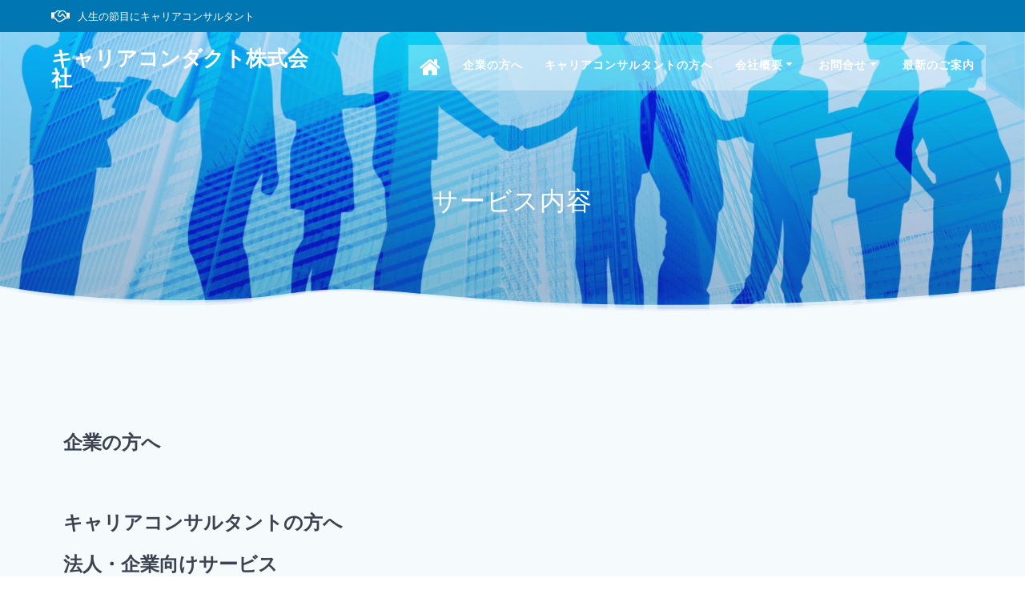

--- FILE ---
content_type: text/html; charset=UTF-8
request_url: https://career-conduct.jp/service
body_size: 17441
content:
<!DOCTYPE html>
<html lang="ja">
<head>
    <meta charset="UTF-8">
    <meta name="viewport" content="width=device-width, initial-scale=1">
    <link rel="profile" href="http://gmpg.org/xfn/11">

	    <script>
        (function (exports, d) {
            var _isReady = false,
                _event,
                _fns = [];

            function onReady(event) {
                d.removeEventListener("DOMContentLoaded", onReady);
                _isReady = true;
                _event = event;
                _fns.forEach(function (_fn) {
                    var fn = _fn[0],
                        context = _fn[1];
                    fn.call(context || exports, window.jQuery);
                });
            }

            function onReadyIe(event) {
                if (d.readyState === "complete") {
                    d.detachEvent("onreadystatechange", onReadyIe);
                    _isReady = true;
                    _event = event;
                    _fns.forEach(function (_fn) {
                        var fn = _fn[0],
                            context = _fn[1];
                        fn.call(context || exports, event);
                    });
                }
            }

            d.addEventListener && d.addEventListener("DOMContentLoaded", onReady) ||
            d.attachEvent && d.attachEvent("onreadystatechange", onReadyIe);

            function domReady(fn, context) {
                if (_isReady) {
                    fn.call(context, _event);
                }

                _fns.push([fn, context]);
            }

            exports.mesmerizeDomReady = domReady;
        })(window, document);
    </script>
    <title>サービス内容 &#8211; キャリアコンダクト株式会社</title>
<meta name='robots' content='max-image-preview:large' />

<!-- Google Tag Manager for WordPress by gtm4wp.com -->
<script data-cfasync="false" data-pagespeed-no-defer>//<![CDATA[
	var gtm4wp_datalayer_name = "dataLayer";
	var dataLayer = dataLayer || [];
//]]>
</script>
<!-- End Google Tag Manager for WordPress by gtm4wp.com --><link rel='dns-prefetch' href='//fonts.googleapis.com' />
<link rel="alternate" type="application/rss+xml" title="キャリアコンダクト株式会社 &raquo; フィード" href="https://career-conduct.jp/feed" />
<link rel="alternate" type="application/rss+xml" title="キャリアコンダクト株式会社 &raquo; コメントフィード" href="https://career-conduct.jp/comments/feed" />
<link rel="alternate" title="oEmbed (JSON)" type="application/json+oembed" href="https://career-conduct.jp/wp-json/oembed/1.0/embed?url=https%3A%2F%2Fcareer-conduct.jp%2Fservice" />
<link rel="alternate" title="oEmbed (XML)" type="text/xml+oembed" href="https://career-conduct.jp/wp-json/oembed/1.0/embed?url=https%3A%2F%2Fcareer-conduct.jp%2Fservice&#038;format=xml" />
<style id='wp-img-auto-sizes-contain-inline-css' type='text/css'>
img:is([sizes=auto i],[sizes^="auto," i]){contain-intrinsic-size:3000px 1500px}
/*# sourceURL=wp-img-auto-sizes-contain-inline-css */
</style>
<style id='wp-emoji-styles-inline-css' type='text/css'>

	img.wp-smiley, img.emoji {
		display: inline !important;
		border: none !important;
		box-shadow: none !important;
		height: 1em !important;
		width: 1em !important;
		margin: 0 0.07em !important;
		vertical-align: -0.1em !important;
		background: none !important;
		padding: 0 !important;
	}
/*# sourceURL=wp-emoji-styles-inline-css */
</style>
<style id='wp-block-library-inline-css' type='text/css'>
:root{--wp-block-synced-color:#7a00df;--wp-block-synced-color--rgb:122,0,223;--wp-bound-block-color:var(--wp-block-synced-color);--wp-editor-canvas-background:#ddd;--wp-admin-theme-color:#007cba;--wp-admin-theme-color--rgb:0,124,186;--wp-admin-theme-color-darker-10:#006ba1;--wp-admin-theme-color-darker-10--rgb:0,107,160.5;--wp-admin-theme-color-darker-20:#005a87;--wp-admin-theme-color-darker-20--rgb:0,90,135;--wp-admin-border-width-focus:2px}@media (min-resolution:192dpi){:root{--wp-admin-border-width-focus:1.5px}}.wp-element-button{cursor:pointer}:root .has-very-light-gray-background-color{background-color:#eee}:root .has-very-dark-gray-background-color{background-color:#313131}:root .has-very-light-gray-color{color:#eee}:root .has-very-dark-gray-color{color:#313131}:root .has-vivid-green-cyan-to-vivid-cyan-blue-gradient-background{background:linear-gradient(135deg,#00d084,#0693e3)}:root .has-purple-crush-gradient-background{background:linear-gradient(135deg,#34e2e4,#4721fb 50%,#ab1dfe)}:root .has-hazy-dawn-gradient-background{background:linear-gradient(135deg,#faaca8,#dad0ec)}:root .has-subdued-olive-gradient-background{background:linear-gradient(135deg,#fafae1,#67a671)}:root .has-atomic-cream-gradient-background{background:linear-gradient(135deg,#fdd79a,#004a59)}:root .has-nightshade-gradient-background{background:linear-gradient(135deg,#330968,#31cdcf)}:root .has-midnight-gradient-background{background:linear-gradient(135deg,#020381,#2874fc)}:root{--wp--preset--font-size--normal:16px;--wp--preset--font-size--huge:42px}.has-regular-font-size{font-size:1em}.has-larger-font-size{font-size:2.625em}.has-normal-font-size{font-size:var(--wp--preset--font-size--normal)}.has-huge-font-size{font-size:var(--wp--preset--font-size--huge)}.has-text-align-center{text-align:center}.has-text-align-left{text-align:left}.has-text-align-right{text-align:right}.has-fit-text{white-space:nowrap!important}#end-resizable-editor-section{display:none}.aligncenter{clear:both}.items-justified-left{justify-content:flex-start}.items-justified-center{justify-content:center}.items-justified-right{justify-content:flex-end}.items-justified-space-between{justify-content:space-between}.screen-reader-text{border:0;clip-path:inset(50%);height:1px;margin:-1px;overflow:hidden;padding:0;position:absolute;width:1px;word-wrap:normal!important}.screen-reader-text:focus{background-color:#ddd;clip-path:none;color:#444;display:block;font-size:1em;height:auto;left:5px;line-height:normal;padding:15px 23px 14px;text-decoration:none;top:5px;width:auto;z-index:100000}html :where(.has-border-color){border-style:solid}html :where([style*=border-top-color]){border-top-style:solid}html :where([style*=border-right-color]){border-right-style:solid}html :where([style*=border-bottom-color]){border-bottom-style:solid}html :where([style*=border-left-color]){border-left-style:solid}html :where([style*=border-width]){border-style:solid}html :where([style*=border-top-width]){border-top-style:solid}html :where([style*=border-right-width]){border-right-style:solid}html :where([style*=border-bottom-width]){border-bottom-style:solid}html :where([style*=border-left-width]){border-left-style:solid}html :where(img[class*=wp-image-]){height:auto;max-width:100%}:where(figure){margin:0 0 1em}html :where(.is-position-sticky){--wp-admin--admin-bar--position-offset:var(--wp-admin--admin-bar--height,0px)}@media screen and (max-width:600px){html :where(.is-position-sticky){--wp-admin--admin-bar--position-offset:0px}}

/*# sourceURL=wp-block-library-inline-css */
</style><style id='global-styles-inline-css' type='text/css'>
:root{--wp--preset--aspect-ratio--square: 1;--wp--preset--aspect-ratio--4-3: 4/3;--wp--preset--aspect-ratio--3-4: 3/4;--wp--preset--aspect-ratio--3-2: 3/2;--wp--preset--aspect-ratio--2-3: 2/3;--wp--preset--aspect-ratio--16-9: 16/9;--wp--preset--aspect-ratio--9-16: 9/16;--wp--preset--color--black: #000000;--wp--preset--color--cyan-bluish-gray: #abb8c3;--wp--preset--color--white: #ffffff;--wp--preset--color--pale-pink: #f78da7;--wp--preset--color--vivid-red: #cf2e2e;--wp--preset--color--luminous-vivid-orange: #ff6900;--wp--preset--color--luminous-vivid-amber: #fcb900;--wp--preset--color--light-green-cyan: #7bdcb5;--wp--preset--color--vivid-green-cyan: #00d084;--wp--preset--color--pale-cyan-blue: #8ed1fc;--wp--preset--color--vivid-cyan-blue: #0693e3;--wp--preset--color--vivid-purple: #9b51e0;--wp--preset--gradient--vivid-cyan-blue-to-vivid-purple: linear-gradient(135deg,rgb(6,147,227) 0%,rgb(155,81,224) 100%);--wp--preset--gradient--light-green-cyan-to-vivid-green-cyan: linear-gradient(135deg,rgb(122,220,180) 0%,rgb(0,208,130) 100%);--wp--preset--gradient--luminous-vivid-amber-to-luminous-vivid-orange: linear-gradient(135deg,rgb(252,185,0) 0%,rgb(255,105,0) 100%);--wp--preset--gradient--luminous-vivid-orange-to-vivid-red: linear-gradient(135deg,rgb(255,105,0) 0%,rgb(207,46,46) 100%);--wp--preset--gradient--very-light-gray-to-cyan-bluish-gray: linear-gradient(135deg,rgb(238,238,238) 0%,rgb(169,184,195) 100%);--wp--preset--gradient--cool-to-warm-spectrum: linear-gradient(135deg,rgb(74,234,220) 0%,rgb(151,120,209) 20%,rgb(207,42,186) 40%,rgb(238,44,130) 60%,rgb(251,105,98) 80%,rgb(254,248,76) 100%);--wp--preset--gradient--blush-light-purple: linear-gradient(135deg,rgb(255,206,236) 0%,rgb(152,150,240) 100%);--wp--preset--gradient--blush-bordeaux: linear-gradient(135deg,rgb(254,205,165) 0%,rgb(254,45,45) 50%,rgb(107,0,62) 100%);--wp--preset--gradient--luminous-dusk: linear-gradient(135deg,rgb(255,203,112) 0%,rgb(199,81,192) 50%,rgb(65,88,208) 100%);--wp--preset--gradient--pale-ocean: linear-gradient(135deg,rgb(255,245,203) 0%,rgb(182,227,212) 50%,rgb(51,167,181) 100%);--wp--preset--gradient--electric-grass: linear-gradient(135deg,rgb(202,248,128) 0%,rgb(113,206,126) 100%);--wp--preset--gradient--midnight: linear-gradient(135deg,rgb(2,3,129) 0%,rgb(40,116,252) 100%);--wp--preset--font-size--small: 13px;--wp--preset--font-size--medium: 20px;--wp--preset--font-size--large: 36px;--wp--preset--font-size--x-large: 42px;--wp--preset--spacing--20: 0.44rem;--wp--preset--spacing--30: 0.67rem;--wp--preset--spacing--40: 1rem;--wp--preset--spacing--50: 1.5rem;--wp--preset--spacing--60: 2.25rem;--wp--preset--spacing--70: 3.38rem;--wp--preset--spacing--80: 5.06rem;--wp--preset--shadow--natural: 6px 6px 9px rgba(0, 0, 0, 0.2);--wp--preset--shadow--deep: 12px 12px 50px rgba(0, 0, 0, 0.4);--wp--preset--shadow--sharp: 6px 6px 0px rgba(0, 0, 0, 0.2);--wp--preset--shadow--outlined: 6px 6px 0px -3px rgb(255, 255, 255), 6px 6px rgb(0, 0, 0);--wp--preset--shadow--crisp: 6px 6px 0px rgb(0, 0, 0);}:where(.is-layout-flex){gap: 0.5em;}:where(.is-layout-grid){gap: 0.5em;}body .is-layout-flex{display: flex;}.is-layout-flex{flex-wrap: wrap;align-items: center;}.is-layout-flex > :is(*, div){margin: 0;}body .is-layout-grid{display: grid;}.is-layout-grid > :is(*, div){margin: 0;}:where(.wp-block-columns.is-layout-flex){gap: 2em;}:where(.wp-block-columns.is-layout-grid){gap: 2em;}:where(.wp-block-post-template.is-layout-flex){gap: 1.25em;}:where(.wp-block-post-template.is-layout-grid){gap: 1.25em;}.has-black-color{color: var(--wp--preset--color--black) !important;}.has-cyan-bluish-gray-color{color: var(--wp--preset--color--cyan-bluish-gray) !important;}.has-white-color{color: var(--wp--preset--color--white) !important;}.has-pale-pink-color{color: var(--wp--preset--color--pale-pink) !important;}.has-vivid-red-color{color: var(--wp--preset--color--vivid-red) !important;}.has-luminous-vivid-orange-color{color: var(--wp--preset--color--luminous-vivid-orange) !important;}.has-luminous-vivid-amber-color{color: var(--wp--preset--color--luminous-vivid-amber) !important;}.has-light-green-cyan-color{color: var(--wp--preset--color--light-green-cyan) !important;}.has-vivid-green-cyan-color{color: var(--wp--preset--color--vivid-green-cyan) !important;}.has-pale-cyan-blue-color{color: var(--wp--preset--color--pale-cyan-blue) !important;}.has-vivid-cyan-blue-color{color: var(--wp--preset--color--vivid-cyan-blue) !important;}.has-vivid-purple-color{color: var(--wp--preset--color--vivid-purple) !important;}.has-black-background-color{background-color: var(--wp--preset--color--black) !important;}.has-cyan-bluish-gray-background-color{background-color: var(--wp--preset--color--cyan-bluish-gray) !important;}.has-white-background-color{background-color: var(--wp--preset--color--white) !important;}.has-pale-pink-background-color{background-color: var(--wp--preset--color--pale-pink) !important;}.has-vivid-red-background-color{background-color: var(--wp--preset--color--vivid-red) !important;}.has-luminous-vivid-orange-background-color{background-color: var(--wp--preset--color--luminous-vivid-orange) !important;}.has-luminous-vivid-amber-background-color{background-color: var(--wp--preset--color--luminous-vivid-amber) !important;}.has-light-green-cyan-background-color{background-color: var(--wp--preset--color--light-green-cyan) !important;}.has-vivid-green-cyan-background-color{background-color: var(--wp--preset--color--vivid-green-cyan) !important;}.has-pale-cyan-blue-background-color{background-color: var(--wp--preset--color--pale-cyan-blue) !important;}.has-vivid-cyan-blue-background-color{background-color: var(--wp--preset--color--vivid-cyan-blue) !important;}.has-vivid-purple-background-color{background-color: var(--wp--preset--color--vivid-purple) !important;}.has-black-border-color{border-color: var(--wp--preset--color--black) !important;}.has-cyan-bluish-gray-border-color{border-color: var(--wp--preset--color--cyan-bluish-gray) !important;}.has-white-border-color{border-color: var(--wp--preset--color--white) !important;}.has-pale-pink-border-color{border-color: var(--wp--preset--color--pale-pink) !important;}.has-vivid-red-border-color{border-color: var(--wp--preset--color--vivid-red) !important;}.has-luminous-vivid-orange-border-color{border-color: var(--wp--preset--color--luminous-vivid-orange) !important;}.has-luminous-vivid-amber-border-color{border-color: var(--wp--preset--color--luminous-vivid-amber) !important;}.has-light-green-cyan-border-color{border-color: var(--wp--preset--color--light-green-cyan) !important;}.has-vivid-green-cyan-border-color{border-color: var(--wp--preset--color--vivid-green-cyan) !important;}.has-pale-cyan-blue-border-color{border-color: var(--wp--preset--color--pale-cyan-blue) !important;}.has-vivid-cyan-blue-border-color{border-color: var(--wp--preset--color--vivid-cyan-blue) !important;}.has-vivid-purple-border-color{border-color: var(--wp--preset--color--vivid-purple) !important;}.has-vivid-cyan-blue-to-vivid-purple-gradient-background{background: var(--wp--preset--gradient--vivid-cyan-blue-to-vivid-purple) !important;}.has-light-green-cyan-to-vivid-green-cyan-gradient-background{background: var(--wp--preset--gradient--light-green-cyan-to-vivid-green-cyan) !important;}.has-luminous-vivid-amber-to-luminous-vivid-orange-gradient-background{background: var(--wp--preset--gradient--luminous-vivid-amber-to-luminous-vivid-orange) !important;}.has-luminous-vivid-orange-to-vivid-red-gradient-background{background: var(--wp--preset--gradient--luminous-vivid-orange-to-vivid-red) !important;}.has-very-light-gray-to-cyan-bluish-gray-gradient-background{background: var(--wp--preset--gradient--very-light-gray-to-cyan-bluish-gray) !important;}.has-cool-to-warm-spectrum-gradient-background{background: var(--wp--preset--gradient--cool-to-warm-spectrum) !important;}.has-blush-light-purple-gradient-background{background: var(--wp--preset--gradient--blush-light-purple) !important;}.has-blush-bordeaux-gradient-background{background: var(--wp--preset--gradient--blush-bordeaux) !important;}.has-luminous-dusk-gradient-background{background: var(--wp--preset--gradient--luminous-dusk) !important;}.has-pale-ocean-gradient-background{background: var(--wp--preset--gradient--pale-ocean) !important;}.has-electric-grass-gradient-background{background: var(--wp--preset--gradient--electric-grass) !important;}.has-midnight-gradient-background{background: var(--wp--preset--gradient--midnight) !important;}.has-small-font-size{font-size: var(--wp--preset--font-size--small) !important;}.has-medium-font-size{font-size: var(--wp--preset--font-size--medium) !important;}.has-large-font-size{font-size: var(--wp--preset--font-size--large) !important;}.has-x-large-font-size{font-size: var(--wp--preset--font-size--x-large) !important;}
/*# sourceURL=global-styles-inline-css */
</style>

<style id='classic-theme-styles-inline-css' type='text/css'>
/*! This file is auto-generated */
.wp-block-button__link{color:#fff;background-color:#32373c;border-radius:9999px;box-shadow:none;text-decoration:none;padding:calc(.667em + 2px) calc(1.333em + 2px);font-size:1.125em}.wp-block-file__button{background:#32373c;color:#fff;text-decoration:none}
/*# sourceURL=/wp-includes/css/classic-themes.min.css */
</style>
<link rel='stylesheet' id='mesmerize-style-css' href='https://career-conduct.jp/db/wp-content/themes/mesmerize-child/style.min.css?ver=1.6.81' type='text/css' media='all' />
<style id='mesmerize-style-inline-css' type='text/css'>
img.logo.dark, img.custom-logo{width:auto;max-height:70px !important;}
/** cached kirki style */@media screen and (min-width: 768px){.header{background-position:center center;}}.header-homepage:not(.header-slide).color-overlay:before{background:#1B4FB7;}.header-homepage:not(.header-slide) .background-overlay,.header-homepage:not(.header-slide).color-overlay::before{opacity:0.5;}.mesmerize-front-page .header-separator .svg-white-bg{fill:#ffffff!important;}.mesmerize-front-page .header-separator svg{height:54px!important;}.header.color-overlay:before{background:#266FD5;}.header .background-overlay,.header.color-overlay::before{opacity:0.21;}.header.color-overlay:after{filter:invert(36%) ;}body .header .svg-white-bg{fill:#F5FAFD!important;}.header-separator svg{height:35px!important;}.header-homepage .header-description-row{padding-top:5%;padding-bottom:8%;}.inner-header-description{padding-top:8%;padding-bottom:8%;}@media screen and (max-width:767px){.header-homepage .header-description-row{padding-top:10%;padding-bottom:10%;}}@media only screen and (min-width: 768px){.header-content .align-holder{width:80%!important;}.header-homepage:not(.header-slide) .header-hero-media{-webkit-flex-basis:29%;-moz-flex-basis:29%;-ms-flex-preferred-size:29%;flex-basis:29%;max-width:29%;width:29%;}.header-homepage:not(.header-slide) .header-hero-content{-webkit-flex-basis:calc(100% - 29%)!important;-moz-flex-basis:calc(100% - 29%)!important;-ms-flex-preferred-size:calc(100% - 29%)!important;flex-basis:calc(100% - 29%)!important;max-width:calc(100% - 29%)!important;width:calc(100% - 29%)!important;}.inner-header-description{text-align:center!important;}}
/*# sourceURL=mesmerize-style-inline-css */
</style>
<link rel='stylesheet' id='mesmerize-style-bundle-css' href='https://career-conduct.jp/db/wp-content/themes/mesmerize-child/assets/css/theme.bundle.min.css?ver=1.6.81' type='text/css' media='all' />
<link rel='stylesheet' id='mesmerize-fonts-css'  data-href='https://fonts.googleapis.com/css?family=Open+Sans%3A300%2C400%2C600%2C700%7CMuli%3A300%2C300italic%2C400%2C400italic%2C600%2C600italic%2C700%2C700italic%2C900%2C900italic%7CPlayfair+Display%3A400%2C400italic%2C700%2C700italic&#038;subset=latin%2Clatin-ext' type='text/css' media='all' />
<script type="text/javascript" src="https://career-conduct.jp/db/wp-includes/js/jquery/jquery.min.js?ver=3.7.1" id="jquery-core-js"></script>
<script type="text/javascript" id="jquery-core-js-after">
/* <![CDATA[ */
    
        (function () {
            function setHeaderTopSpacing() {

                setTimeout(function() {
                  var headerTop = document.querySelector('.header-top');
                  var headers = document.querySelectorAll('.header-wrapper .header,.header-wrapper .header-homepage');

                  for (var i = 0; i < headers.length; i++) {
                      var item = headers[i];
                      item.style.paddingTop = headerTop.getBoundingClientRect().height + "px";
                  }

                    var languageSwitcher = document.querySelector('.mesmerize-language-switcher');

                    if(languageSwitcher){
                        languageSwitcher.style.top = "calc( " +  headerTop.getBoundingClientRect().height + "px + 1rem)" ;
                    }
                    
                }, 100);

             
            }

            window.addEventListener('resize', setHeaderTopSpacing);
            window.mesmerizeSetHeaderTopSpacing = setHeaderTopSpacing
            mesmerizeDomReady(setHeaderTopSpacing);
        })();
    
    
//# sourceURL=jquery-core-js-after
/* ]]> */
</script>
<script type="text/javascript" src="https://career-conduct.jp/db/wp-includes/js/jquery/jquery-migrate.min.js?ver=3.4.1" id="jquery-migrate-js"></script>
<link rel="https://api.w.org/" href="https://career-conduct.jp/wp-json/" /><link rel="alternate" title="JSON" type="application/json" href="https://career-conduct.jp/wp-json/wp/v2/pages/418" /><link rel="EditURI" type="application/rsd+xml" title="RSD" href="https://career-conduct.jp/db/xmlrpc.php?rsd" />
<meta name="generator" content="WordPress 6.9" />
<link rel="canonical" href="https://career-conduct.jp/service" />
<link rel='shortlink' href='https://career-conduct.jp/?p=418' />

<!-- Google Tag Manager for WordPress by gtm4wp.com -->
<script data-cfasync="false" data-pagespeed-no-defer>//<![CDATA[
	var dataLayer_content = {"pagePostType":"page","pagePostType2":"single-page","pagePostAuthor":"a.sudo"};
	dataLayer.push( dataLayer_content );//]]>
</script>
<script data-cfasync="false">//<![CDATA[
(function(w,d,s,l,i){w[l]=w[l]||[];w[l].push({'gtm.start':
new Date().getTime(),event:'gtm.js'});var f=d.getElementsByTagName(s)[0],
j=d.createElement(s),dl=l!='dataLayer'?'&l='+l:'';j.async=true;j.src=
'//www.googletagmanager.com/gtm.'+'js?id='+i+dl;f.parentNode.insertBefore(j,f);
})(window,document,'script','dataLayer','GTM-P7ZR8JR');//]]>
</script>
<!-- End Google Tag Manager -->
<!-- End Google Tag Manager for WordPress by gtm4wp.com -->    <script type="text/javascript" data-name="async-styles">
        (function () {
            var links = document.querySelectorAll('link[data-href]');
            for (var i = 0; i < links.length; i++) {
                var item = links[i];
                item.href = item.getAttribute('data-href')
            }
        })();
    </script>
    <style type="text/css">.recentcomments a{display:inline !important;padding:0 !important;margin:0 !important;}</style><style type="text/css" id="custom-background-css">
body.custom-background { background-color: #f5fafd; }
</style>
	<link rel="icon" href="https://career-conduct.jp/db/wp-content/uploads/2021/03/cropped-CCC_200x200-32x32.png" sizes="32x32" />
<link rel="icon" href="https://career-conduct.jp/db/wp-content/uploads/2021/03/cropped-CCC_200x200-192x192.png" sizes="192x192" />
<link rel="apple-touch-icon" href="https://career-conduct.jp/db/wp-content/uploads/2021/03/cropped-CCC_200x200-180x180.png" />
<meta name="msapplication-TileImage" content="https://career-conduct.jp/db/wp-content/uploads/2021/03/cropped-CCC_200x200-270x270.png" />
		<style type="text/css" id="wp-custom-css">
			h1.hero-title {
    font-size: 2rem;
}
.coloured-nav #main_menu>li.logo>a.text-logo, .coloured-nav #main_menu>li.logo>a.text-logo:hover, .coloured-nav #main_menu>li.logo>a.text-logo:visited, .coloured-nav a.text-logo, .coloured-nav a.text-logo:hover, .coloured-nav a.text-logo:visited, .dark-logo #main_menu>li.logo>a.text-logo, .dark-logo #main_menu>li.logo>a.text-logo:hover, .dark-logo #main_menu>li.logo>a.text-logo:visited, .dark-logo a.text-logo, .dark-logo a.text-logo:hover, .dark-logo a.text-logo:visited, .fixto-fixed #main_menu>li.logo>a.text-logo, .fixto-fixed #main_menu>li.logo>a.text-logo:hover, .fixto-fixed #main_menu>li.logo>a.text-logo:visited, .fixto-fixed a.text-logo, .fixto-fixed a.text-logo:hover, .fixto-fixed a.text-logo:visited {
    text-decoration: none;
    color: #0077b3;
}
.coloured-nav ul.dropdown-menu>li, .fixto-fixed ul.dropdown-menu>li {
    color: #0077b3;
}
.header-top-bar {
    background-color: #0077B3;

}
.button.color1, button.color1, i.fa.icon.reverse.color1 a{
    background-color: #0077b3;
    border: 2px solid rgba(255,255,255,.7);
}
.top-bar-field i.fa {
    font-size: 18px;
    color: #fff;
    margin-right: 10px;
    float: left;
}
color1 {
    background-color: #0077b3;
}
.button.color1, button.color1, i.fa.icon.reverse.color1 a{
    background-color: #0077b3;
    border: 2px solid rgba(255,255,255,.7);
}
.color2 {
    color: #34894a;
}
i.fa.color2 {
    color: #34894a;
}
.button {
    background-color: #0077b3;
    border: 2px solid #0077b3;
}
i.fa.color1 {
    color: #0077b3;
}

ul.dropdown-menu {
    background: rgba(255, 255, 255, 0.34);
}
.elementor-widget-icon.elementor-view-stacked .elementor-icon {
    box-shadow: 0 10px 30px 0 rgba(49,52,57,.3), 0 10px 30px rgba(0,0,0,.08);
}
.footer-contact-boxes .footer-content {
    background-color: #0077b3;
}
.footer-contact-boxes .footer-bg-accent {
    padding-left: 1rem;
    padding-right: 1rem;
    background-color: #23a455;
}

#offcanvas-wrapper .offcanvas-top {
    background: #0077b3;
    border-bottom: white 2px double;
}
td.column-1{
	width:30%
}
.rrect{
  padding: 1rem 3rem;
  color: #fff;
  border-radius: 10px;
	background: #bbdbf3;
}
.rrectg{
  padding: 1rem 3rem;
  color: #ffffff;
  border-radius: 10px;
	background: #cccccc;
}
.rrectli{
  padding: 1rem 2rem;
  border-radius: 10px;
	background: #f6f6f6;
}
.ubar {
  padding: 1rem 2rem;
  border-left: 6px double #000;
  background: #f4f4f4;
}
p,body,html {
 font-family: "ヒラギノ丸ゴ ProN W4","Hiragino Maru Gothic ProN","メイリオ","Meiryo","ＭＳ Ｐゴシック","MS PGothic", "Open Sans",sans-serif;
    color: #65707c;
}		</style>
		    <style id="page-content-custom-styles">
            </style>
            <style data-name="header-shapes">
            .header.color-overlay:after {background:url(https://career-conduct.jp/db/wp-content/themes/mesmerize-child/assets/images/header-shapes/circles.png) center center/ cover no-repeat}        </style>
            <style data-name="background-content-colors">
        .mesmerize-inner-page .page-content,
        .mesmerize-inner-page .content,
        .mesmerize-front-page.mesmerize-content-padding .page-content {
            background-color: #f5fafd;
        }
    </style>
    </head>

<body class="wp-singular page-template page-template-elementor_header_footer page page-id-418 page-parent custom-background wp-theme-mesmerize-child overlap-first-section mesmerize-inner-page">

<div  id="page-top" class="header-top">
	        <div class="header-top-bar ">
            <div class="">
                <div class="header-top-bar-inner row middle-xs start-xs ">
                        <div class="header-top-bar-area  col-xs area-left">
                  <div class="top-bar-field" data-type="group"   data-dynamic-mod="true">
              <i class="fa fa-handshake-o"></i>
              <span>人生の節目にキャリアコンサルタント</span>
          </div>
              </div>
                            <div class="header-top-bar-area  col-xs-fit area-right">
            </div>
                    </div>
            </div>
        </div>
        	<div class="navigation-bar "  data-sticky='0'  data-sticky-mobile='1'  data-sticky-to='top' >
    <div class="navigation-wrapper ">
    	<div class="row basis-auto">
	        <div class="logo_col col-xs col-sm-fit">
	            <a class="text-logo" data-type="group"  data-dynamic-mod="true" href="https://career-conduct.jp/">キャリアコンダクト株式会社</a>	        </div>
	        <div class="main_menu_col col-xs">
	            <div id="mainmenu_container" class="row"><ul id="main_menu" class="active-line-bottom main-menu dropdown-menu"><li id="menu-item-1358" class="menu-item menu-item-type-post_type menu-item-object-page menu-item-home menu-item-1358"><a href="https://career-conduct.jp/"><i class="fa fa-2x fa-home"></i></a></li>
<li id="menu-item-1996" class="menu-item menu-item-type-post_type menu-item-object-page menu-item-1996"><a href="https://career-conduct.jp/business">企業の方へ</a></li>
<li id="menu-item-1995" class="menu-item menu-item-type-post_type menu-item-object-page menu-item-1995"><a href="https://career-conduct.jp/consultant">キャリアコンサルタントの方へ</a></li>
<li id="menu-item-1977" class="menu-item menu-item-type-post_type menu-item-object-page menu-item-has-children menu-item-1977"><a href="https://career-conduct.jp/ccc_company">会社概要</a>
<ul class="sub-menu">
	<li id="menu-item-1978" class="menu-item menu-item-type-post_type menu-item-object-page menu-item-1978"><a href="https://career-conduct.jp/philosophy">経営理念</a></li>
	<li id="menu-item-1982" class="menu-item menu-item-type-post_type menu-item-object-page menu-item-1982"><a href="https://career-conduct.jp/ccc_company">会社概要</a></li>
	<li id="menu-item-1983" class="menu-item menu-item-type-post_type menu-item-object-page menu-item-1983"><a href="https://career-conduct.jp/specific-trade-law">特定商取引法に基づく表記</a></li>
	<li id="menu-item-1976" class="menu-item menu-item-type-post_type menu-item-object-page menu-item-1976"><a href="https://career-conduct.jp/privacy">プライバシーポリシー</a></li>
	<li id="menu-item-1975" class="menu-item menu-item-type-post_type menu-item-object-page menu-item-1975"><a href="https://career-conduct.jp/profile">代表プロフィール</a></li>
</ul>
</li>
<li id="menu-item-1382" class="menu-item menu-item-type-post_type menu-item-object-page menu-item-has-children menu-item-1382"><a href="https://career-conduct.jp/form">お問合せ</a>
<ul class="sub-menu">
	<li id="menu-item-2030" class="menu-item menu-item-type-post_type menu-item-object-page menu-item-2030"><a href="https://career-conduct.jp/form">お問合せ</a></li>
	<li id="menu-item-2017" class="menu-item menu-item-type-post_type menu-item-object-page menu-item-2017"><a href="https://career-conduct.jp/inquiry_b">企業のお問合せ</a></li>
	<li id="menu-item-2019" class="menu-item menu-item-type-post_type menu-item-object-page menu-item-2019"><a href="https://career-conduct.jp/inquiry_p">個人の面談希望ご連絡</a></li>
	<li id="menu-item-2029" class="menu-item menu-item-type-post_type menu-item-object-page menu-item-2029"><a href="https://career-conduct.jp/meeting_b">企業の面談希望ご連絡</a></li>
</ul>
</li>
<li id="menu-item-2007" class="menu-item menu-item-type-post_type menu-item-object-page menu-item-2007"><a href="https://career-conduct.jp/news">最新のご案内</a></li>
</ul></div>    <a href="#" data-component="offcanvas" data-target="#offcanvas-wrapper" data-direction="right" data-width="300px" data-push="false">
        <div class="bubble"></div>
        <i class="fa fa-bars"></i>
    </a>
    <div id="offcanvas-wrapper" class="hide force-hide  offcanvas-right">
        <div class="offcanvas-top">
            <div class="logo-holder">
                <a class="text-logo" data-type="group"  data-dynamic-mod="true" href="https://career-conduct.jp/">キャリアコンダクト株式会社</a>            </div>
        </div>
        <div id="offcanvas-menu" class="menu-elementor%e4%bd%bf%e7%94%a8%e3%83%a1%e3%83%8b%e3%83%a5%e3%83%bc-container"><ul id="offcanvas_menu" class="offcanvas_menu"><li class="menu-item menu-item-type-post_type menu-item-object-page menu-item-home menu-item-1358"><a href="https://career-conduct.jp/"><i class="fa fa-2x fa-home"></i></a></li>
<li class="menu-item menu-item-type-post_type menu-item-object-page menu-item-1996"><a href="https://career-conduct.jp/business">企業の方へ</a></li>
<li class="menu-item menu-item-type-post_type menu-item-object-page menu-item-1995"><a href="https://career-conduct.jp/consultant">キャリアコンサルタントの方へ</a></li>
<li class="menu-item menu-item-type-post_type menu-item-object-page menu-item-has-children menu-item-1977"><a href="https://career-conduct.jp/ccc_company">会社概要</a>
<ul class="sub-menu">
	<li class="menu-item menu-item-type-post_type menu-item-object-page menu-item-1978"><a href="https://career-conduct.jp/philosophy">経営理念</a></li>
	<li class="menu-item menu-item-type-post_type menu-item-object-page menu-item-1982"><a href="https://career-conduct.jp/ccc_company">会社概要</a></li>
	<li class="menu-item menu-item-type-post_type menu-item-object-page menu-item-1983"><a href="https://career-conduct.jp/specific-trade-law">特定商取引法に基づく表記</a></li>
	<li class="menu-item menu-item-type-post_type menu-item-object-page menu-item-1976"><a href="https://career-conduct.jp/privacy">プライバシーポリシー</a></li>
	<li class="menu-item menu-item-type-post_type menu-item-object-page menu-item-1975"><a href="https://career-conduct.jp/profile">代表プロフィール</a></li>
</ul>
</li>
<li class="menu-item menu-item-type-post_type menu-item-object-page menu-item-has-children menu-item-1382"><a href="https://career-conduct.jp/form">お問合せ</a>
<ul class="sub-menu">
	<li class="menu-item menu-item-type-post_type menu-item-object-page menu-item-2030"><a href="https://career-conduct.jp/form">お問合せ</a></li>
	<li class="menu-item menu-item-type-post_type menu-item-object-page menu-item-2017"><a href="https://career-conduct.jp/inquiry_b">企業のお問合せ</a></li>
	<li class="menu-item menu-item-type-post_type menu-item-object-page menu-item-2019"><a href="https://career-conduct.jp/inquiry_p">個人の面談希望ご連絡</a></li>
	<li class="menu-item menu-item-type-post_type menu-item-object-page menu-item-2029"><a href="https://career-conduct.jp/meeting_b">企業の面談希望ご連絡</a></li>
</ul>
</li>
<li class="menu-item menu-item-type-post_type menu-item-object-page menu-item-2007"><a href="https://career-conduct.jp/news">最新のご案内</a></li>
</ul></div>
            </div>
    	        </div>
	    </div>
    </div>
</div>
</div>

<div id="page" class="site">
    <div class="header-wrapper">
        <div  class='header  color-overlay  custom-mobile-image' style='; background-image:url(&quot;https://career-conduct.jp/db/wp-content/uploads/2019/09/cropped-d8240834a8cdcbfc6b94b40b8c21f461_m-1.jpg&quot;); background-color:#2079DD'>
            								    <div class="inner-header-description gridContainer">
        <div class="row header-description-row">
    <div class="col-xs col-xs-12">
        <h1 class="hero-title">
            サービス内容        </h1>
            </div>
        </div>
    </div>
        <script>
        window.mesmerizeSetHeaderTopSpacing();
    </script>
                <div class="header-separator header-separator-bottom "><svg class="mesmerize" preserveAspectRatio="none" width="1000" height="100" viewBox="0 0 1000 100" xmlns="http://www.w3.org/2000/svg"><desc>Created with Sketch.</desc><g fill="#fff"><path class="svg-white-bg" d="M0 3c19.077 11.646 33.649 20.14 43.716 25.482 40.874 21.692 85.618 32.538 134.233 32.538 99.863 0 100.139-45.02 161.859-45.02 61.721 0 169.387 66.539 321.781 66.539 109.03 0 221.834-26.18 338.411-78.539v96h-999.324l-.676-97z" fill-opacity=".6"/><path class="svg-white-bg" d="M0 0c51.673 34.545 110.797 51.818 177.372 51.818 99.863 0 100.372-39.818 162.093-39.818 61.721 0 131.668 58.635 323.21 55.759 127.695-1.917 240.136-24.504 337.325-67.759v100h-999.324l-.676-100z" fill-opacity=".8"/><path class="svg-white-bg" d="M0 7c50.985 41.747 109.765 62.62 176.34 62.62 99.863 0 99.654-49.62 161.375-49.62 61.721 0 158.15 69.396 324.285 69.396 110.757 0 223.424-26.465 338-79.396v90h-1000v-93z"/></g></svg></div>        </div>
    </div>

    <div class="page-content">
        <div class="gridContainer content">
            <div id="post-418" class="post-418 page type-page status-publish hentry">
  <div>
   <p><a href="#company"><br />
						</a></p>
<h3>企業の方へ</h3>
<p>			<a href="#consultant"><br />
						</a></p>
<h3>キャリアコンサルタントの方へ</h3>
<h3>
				法人・企業向けサービス<br />
								</h3>
<p>		<img decoding="async" src="https://career-conduct.jp/db/wp-content/uploads/2019/09/architecture-1448221.jpg" alt="architecture-1448221.jpg"><br />
														<a href="#careerdoc" target="" rel="noopener"><br />
					</a><br />
									企業向けメニュー一覧<br />
		<img decoding="async" src="https://career-conduct.jp/db/wp-content/uploads/2019/09/68b53a968292c243b0a90add1f9cc6dc_m.jpg" alt="68b53a968292c243b0a90add1f9cc6dc_m.jpg"><br />
									セルフ･キャリアドック導入、運用</p>
<p>変化の時代に会社も個人も成長するために、セルフ･キャリアドックのしくみは必須です。 </p>
<p>											<a href="#careerdoc" ></a><br />
		<img decoding="async" src="https://career-conduct.jp/db/wp-content/uploads/2019/09/d49ede2ac26693bd68bee8ee17e401ce_m.jpg" alt="d49ede2ac26693bd68bee8ee17e401ce_m.jpg"><br />
									職場や社員が活性化するための専門的支援</p>
<p>職場の人間関係を傾聴・対話・組織開発などのスキルやワークショップを用いて解消していきます。</p>
<p>											<a href="#support" ></a><br />
		<img decoding="async" src="https://career-conduct.jp/db/wp-content/uploads/2019/09/d29653b350a6e5d3ca524fdb483d2780_m.jpg" alt="d29653b350a6e5d3ca524fdb483d2780_m.jpg"><br />
														<a href="#revolution" target="" rel="noopener"><br />
					</a><br />
									働き方改革、人生100年時代の働き方を支援する</p>
<p>中長期のビジョンや目標を基に貴社らしさを活かしたグラウンドデザインの構築をお手伝いいたします。</p>
<p>		<img decoding="async" src="https://career-conduct.jp/db/wp-content/uploads/2019/09/297c4ec7e54c543147a71fd0a4e6b3e7_m-1.jpg" alt="297c4ec7e54c543147a71fd0a4e6b3e7_m.jpg"><br />
														<a href="#mental" target="" rel="noopener"><br />
					</a><br />
									復職支援・メンタルヘルス・ハラスメント対応</p>
<p>貴重な人材の復職から一次予防までサポートします。 </p>
<p>		<img decoding="async" src="https://career-conduct.jp/db/wp-content/uploads/2019/09/3cfc3cad75aeb4c3ace2cd8c1bc9b38c_m.jpg" alt="3cfc3cad75aeb4c3ace2cd8c1bc9b38c_m.jpg"><br />
														<a href="#vision" target="" rel="noopener"><br />
					</a><br />
									社内キャリアコンサルタントの育成支援・スーパービジョン対応</p>
<p>企業内キャリアコンサルタント育成支援。戦力を有効に活かすために、出張スキルアップ講座やスーパービジョンを行っています。</p>
<style>
			@media( min-width: 1px ) and ( max-width:767px ) {
				#premium-img-gallery-75ebea04 .premium-gallery-caption {
					display: none;
				}  
			}
		</style>
<h2>セルフ･キャリアドック 導入、運用のサポート</h2>
<p>変化の時代に会社も個人も成長するために、セルフ･キャリアドックのしくみは必須です。</p>
<p>これまでの実績、経験を元に専門的な支援を行います。<br />中小企業から大企業まで対応可能です。まずは、ご質問、ご連絡から</p>
<h4>セルフ・キャリアドック　とは</h4>
<p><p>第４次産業へのシフトの時代が課題となる中、 2016年度から厚生労働省が中心となり「セルフ・キャリアドック」導入の普及、推進を図っています。<br />セルフ・キャリアドックとは、企業の生産性向上と従業員のキャリア自律を促進していくことを目的とした総合的な取組みのことです。<br />セルフ・キャリアドックは、仕事を通じて一人ひとりが豊かなキャリア形成をしていく支援をします。<br />さらに、組織に関しても、合理的配慮や職場の活性化、ダイバーシティの進展、学習する組織づくりにも貢献します。<br />その結果、従業員は業務に自主的に取り組み、新たな能力を身につけて自信を深めていくことができます。<br />貴社の経営理念、人材育成の方針を基にキャリアワークショップを設計、提案して、キャリア面談を行い、継続的に成長していける組織と人材育成をめざします。</p>
</p>
<h2>セルフ・キャリアドック導入ご相談</h2>
<p><p>これまでの実績、経験を元に専門的な支援を行います。<br />中小企業から大企業まで対応可能です。まずは、ご質問、ご連絡から</p>
</p>
<p>            <a href="https://career-conduct.jp/inquiry_b"  >お問い合わせ</a>	    </p>
<h2>職場や社員が活性化するための 専門的支援</h2>
<p>職場の人間関係を傾聴・対話・組織開発などのスキルやワークショップを用いて解消していきます。</p>
<p>まずは、ご相談ください。</p>
<h4>研修・ワークショップ例</h4>
<p><p>3ステップ傾聴トレーニング（管理職向け、若手社員向け）</p>
<p>トランセンド法（組織内の葛藤解消、M&amp;A前後の心理的統合促進）</p>
<p>ワーク・エンゲイジメント向上研修（個別面談付き）</p>
<p>１on１ミーティング導入研修（4ステップ行動促進）</p>
<p>セルフ・コンパッション研修</p>
<p>アンコンシャス・バイアス研修</p>
</p>
<h2>コミュニケーション研修ご相談</h2>
<p><p>これまでの実績、経験を元に専門的な支援を行います。<br />中小企業から大企業まで対応可能です。まずは、ご質問、ご連絡から</p>
</p>
<p>            <a href="https://career-conduct.jp/inquiry_b"  >お問い合わせ</a>	    </p>
<h2>働き方改革、 人生100年時代の働き方を支援する</h2>
<p>中長期のビジョンや目標を基に貴社らしさを活かしたグラウンドデザインの構築をお手伝いいたします。</p>
<p>まずは、ご相談ください。</p>
<h4>グラウンドデザイン構築</h4>
<p><p>リーダーシップ研修（リーダーシップの転換：ポートフォリオ・マネジャー研修など）</p>
<p>ＲＰＡ導入事前対策（円滑な異動に向けて心と能力の準備など）</p>
<p>対話型人間関係の構築支援（心理的安全形成、コミュニケーション力アップ、ワーク・エンゲイジメント向上、１on１ミーティング導入など）</p>
<p>詳細設計支援（規程改訂・社内周知文章案、倫理規程、情報管理システム、ワークショップ構成、キャリア面談・継続面談の人員確保など）</p>
<p>セカンドキャリア・デザイン・ワークショップ（シニア社員の意識・役割転換、リカレント教育ＦＳＥ研修など）</p>
<p>ファースト・ステップ･エンカレッジメント研修（最初の踏み出しへの勇気づけ）</p>
</p>
<h2>グラウンドデザイン構築ご相談</h2>
<p><p>これまでの実績、経験を元に専門的な支援を行います。<br />中小企業から大企業まで対応可能です。まずは、ご質問、ご連絡から</p>
</p>
<p>            <a href="https://career-conduct.jp/inquiry_b"  >お問い合わせ</a>	    </p>
<h2>復職支援・メンタルヘルス・ハラスメント対応 </h2>
<p>貴重な人材の復職から一次予防までサポートします。</p>
<h4>復職サポート メンタルヘルス　ハラスメント</h4>
<p><p>メンタルヘルス対策、一次予防の提案・企画</p>
<p>休職前支援（復職プログラム作成、初回面談）</p>
<p>休職中の面談・リワークの支援</p>
<p>復職時の支援（復職プログラムの作成支援、面談、体調管理、職場の管理職のサポート）</p>
<p>ハラスメント防止対策（研修、意識改善、アサーション･トレーニング、アンコンシャス・バイアス対策）</p>
</p>
<h2>復職支援・メンタルヘルス・ハラスメント対応ご相談</h2>
<p><p>これまでの実績、経験を元に専門的な支援を行います。<br />中小企業から大企業まで対応可能です。まずは、ご質問、ご連絡から</p>
</p>
<p>            <a href="https://career-conduct.jp/inquiry_b"  >お問い合わせ</a>	    </p>
<h2>社内キャリアコンサルタントの育成支援・ スーパービジョン対応</h2>
<p>近年、企業内キャリアコンサルタントが増えています。</p>
<p>その戦力を有効に活かすために、出張スキルアップ講座やスーパービジョンを行っています。</p>
<h4>社内キャリアコンサルタントの育成支援</h4>
<p><p>国家資格キャリアコンサルタント試験対策（面接、論述）</p>
<p>キャリアコンサルティング技能士試験実技対策（面接、論述）</p>
<p>資格取得後の継続学習（基礎から最新理論まで、傾聴技法の習得）</p>
<p>スーパービジョン</p>
<p>グループ・スーパービジョン</p>
</p>
<h2>社内キャリアコンサルタントの育成支援ご相談</h2>
<p><p>これまでの実績、経験を元に専門的な支援を行います。<br />中小企業から大企業まで対応可能です。まずは、ご質問、ご連絡から</p>
</p>
<p>            <a href="https://career-conduct.jp/inquiry_b"  >お問い合わせ</a>	    </p>
<h3>
				キャリアコンサルタント向けコース<br />
								</h3>
<p>		<img decoding="async" src="https://career-conduct.jp/db/wp-content/uploads/2019/09/02056e4b116ab293a03588b27e61f09a_m.jpg" alt="02056e4b116ab293a03588b27e61f09a_m.jpg"><br />
									専門能力向上コース</p>
<p>カウンセリングのマインド、キャリア理論、生涯発達理論をバランスよく学べるチャンスです。しっかりマインドセットできますと、相談者と深い関係性を築くことができます。</p>
<p>											<a href="#career" ></a><br />
		<img decoding="async" src="https://career-conduct.jp/db/wp-content/uploads/2019/09/7a90f65db78d284019c44649d86b562d_m.jpg" alt="7a90f65db78d284019c44649d86b562d_m.jpg"><br />
									実技試験対策講座</p>
<p>キャリアコンサルティング技能士1級、2級受験対策のための講座です。初めて受験される方、複数回受験されている方にも評判のコースです。ここでの学びは現場でも役立ちます。</p>
<p>											<a href="#study" ></a><br />
		<img decoding="async" src="https://career-conduct.jp/db/wp-content/uploads/2019/09/93d737c265285af58a0b094180a1e670_m.jpg" alt="93d737c265285af58a0b094180a1e670_m.jpg"><br />
														<a href="#supervison" target="" rel="noopener"><br />
					</a><br />
									個別相談</p>
<p>ケースや逐語から悩みを明確化して、自分らしい課題解消の道を一緒に検討していきます。<br />
キャリアコンサルタントとして成長をめざします。</p>
<style>
			@media( min-width: 1px ) and ( max-width:767px ) {
				#premium-img-gallery-33eb5dea .premium-gallery-caption {
					display: none;
				}  
			}
		</style>
<h2>キャリアコンサルタント 専門能力向上コース</h2>
<h3>​</h3>
<p>										<img fetchpriority="high" decoding="async" width="1024" height="683" src="https://career-conduct.jp/db/wp-content/uploads/2019/09/02056e4b116ab293a03588b27e61f09a_m-1024x683.jpg" alt="" srcset="https://career-conduct.jp/db/wp-content/uploads/2019/09/02056e4b116ab293a03588b27e61f09a_m-1024x683.jpg 1024w, https://career-conduct.jp/db/wp-content/uploads/2019/09/02056e4b116ab293a03588b27e61f09a_m-300x200.jpg 300w, https://career-conduct.jp/db/wp-content/uploads/2019/09/02056e4b116ab293a03588b27e61f09a_m-768x512.jpg 768w, https://career-conduct.jp/db/wp-content/uploads/2019/09/02056e4b116ab293a03588b27e61f09a_m.jpg 1920w" sizes="(max-width: 1024px) 100vw, 1024px" />											</p>
<p>キャリアコンサルタント向けの専門能力を向上して実践力を身につける講座です。<br /><strong>キャリア理論や心理療法、各種アプローチを基礎</strong>として丁寧に学んでいきます。</p>
<p>試験対策として学ぶのではなく、知ることを楽しみながら、いつの間にかキャリア面談が深まっていきます。</p>
<p><strong>最新の考え方や理論</strong>についても学ぶことができます。</p>
<h4>＜講座の6つのメリット＞</h4>
<ol>
<li>年間をとおして、学びたいときに参加できます。</li>
<li>2名から7名の少人数で行います。（曜日、場所により変更する可能性があります）</li>
<li>講師のデモンストレーションを参考に気づきが生まれます。</li>
<li>分かり易い資料をもとに説明します。</li>
<li>ワークをとおして、自分のクセに気づき、理解が深まります。</li>
<li>質疑には丁寧に応じます。</li>
</ol>
<p>幅広い理論を知っている講師だからこそ、<strong>あなたに適したアプローチ</strong>を一緒に探索することができます。同時に、<strong>今後の経験の積み方や学びのプロセス</strong>が見えてきます。</p>
<h4>キャリアコンサルタント</h4>
<h2>専門能力向上コース</h2>
<p>									<img decoding="async" data-toggle="premium-modal" data-target="#premium-modal-292aaf31" src="https://career-conduct.jp/db/wp-content/uploads/2019/09/icon-G_S.3-1.png" alt="icon-G_S.3.png"></p>
<h3>
										傾聴コース　ブロッサム・コース									</h3>
<p>										<button type="button" data-dismiss="premium-modal">&times;</button></p>
<p>傾聴の基本や技法だけでなく心構えに気づき、本格的な聴き方ができるように学習するプログラムです。</p>
<ul>
<li>傾聴の心構え、基本的理解を深めます。</li>
<li>技法の意味と効果をワークで確認しながら進めます。</li>
<li>質問力の幅を広げ、課題を深堀りできるようになります。</li>
<li>臨床心理の基本と考え方を学び、傾聴の本質をつかみます。</li>
<li>マイクロカウンセリングの技法を把握して取得していきます。</li>
</ul>
<p>適切な信頼関係を構築して、人生を問いかける力を持てるようになることが最終目標です。</p>
<style>
					</style>
<p>									<img decoding="async" data-toggle="premium-modal" data-target="#premium-modal-5659d0cf" src="https://career-conduct.jp/db/wp-content/uploads/2019/09/icon-G_S.4-1.png" alt="icon-G_S.4.png"></p>
<h3>
										理論コース　クリスタル・コース									</h3>
<p>										<button type="button" data-dismiss="premium-modal">&times;</button></p>
<p>キャリア理論や心理療法、アプローチは数多くあります。それらを身につけて、どのように現場で活用できるかを本コースで学ぶことができます。</p>
<p>理論は、研究やエビデンスに安心して現場で用いることができます。我流ではいずれ息詰まるときがきます。講師が実践で工夫してきた応用法を皆さんに伝えていきます。</p>
<ul>
<li>認知行動療法、精神力動などの基本理論を実務で活用できる工夫を学びます。</li>
<li>変化に対応した、サビカスやキャリア・カオス理論など新しい理論も学ぶことができます。</li>
<li>理論を現場に活かすワークを行います。</li>
<li>包括的なアプローチの使えるようになります。</li>
<li>セルフ・キャリアドックの面談に役立つアプローチも紹介します。</li>
</ul>
<style>
					</style>
<p>									<img decoding="async" data-toggle="premium-modal" data-target="#premium-modal-29bef544" src="https://career-conduct.jp/db/wp-content/uploads/2019/09/icon-G_S.5-1-1.png" alt="icon-G_S.5-1.png"></p>
<h3>
										実践コース　プラクティス・コース									</h3>
<p>										<button type="button" data-dismiss="premium-modal">&times;</button></p>
<p>現場や職場で使える、働く人のための講座です。<br />傾聴や関係構築の対応方法を応用して組織内の様々な課題の対処法を紹介、練習していきます。</p>
<p>内容は、セルフ・キャリアドック実施に関連した講座、生涯発達理論に関連する講座、メンタルヘルス対策に関連した講座、組織開発に関連する講座などを企画して参ります。</p>
<ul>
<li>考え方や理論の学びタイムとワークや参加者の対話をとおして理解を深めていきます。</li>
<li>講師以外にも多彩なゲストを招いて専門力を向上・拡大していきます。（参加人数やゲストにより料金設定が変わります。ご注意ください。</li>
<li>組織へ働きかけるヒントがたくさん見つかります。</li>
</ul>
<p>関心の高いキャリア関係の社会的課題もテーマとして取り上げ、学び合い、実践力の幅を広げていきます。​</p>
<style>
					</style>
<h2>相談をする</h2>
<p><p>キャリアコンサルタント専門能力向上について</p>
</p>
<p>            <a href="https://career-conduct.jp/form"  >相談する</a>	    </p>
<h2>キャリアコンサルティング技能士　 実技試験対策講座</h2>
<h3>キャリアコンサルティング技能士2級/キャリアコンサルティング技能士1級</h3>
<p>										<img decoding="async" width="1024" height="683" src="https://career-conduct.jp/db/wp-content/uploads/2019/09/7a90f65db78d284019c44649d86b562d_m-1024x683.jpg" alt="" srcset="https://career-conduct.jp/db/wp-content/uploads/2019/09/7a90f65db78d284019c44649d86b562d_m-1024x683.jpg 1024w, https://career-conduct.jp/db/wp-content/uploads/2019/09/7a90f65db78d284019c44649d86b562d_m-300x200.jpg 300w, https://career-conduct.jp/db/wp-content/uploads/2019/09/7a90f65db78d284019c44649d86b562d_m-768x512.jpg 768w, https://career-conduct.jp/db/wp-content/uploads/2019/09/7a90f65db78d284019c44649d86b562d_m.jpg 1920w" sizes="(max-width: 1024px) 100vw, 1024px" />											</p>
<p>キャリアコンサルティング技能士1級、2級受験対策のための講座です。初めて受験される方、複数回受験されている方にも評判のコースです。ここでの学びは現場でも役立ちます。</p>
<p>実技試験では、心構え及び面接の基本と自分らしさの発揮ができるようになることが第一と考えます。特に面接試験対策は、相談者と向き合うスタンスが大切と考えます。</p>
<p>本コースは、受験者が見落としがちな基本（合格ライン）を学び合い、自分らしさを引き出して参ります。</p>
<h4>論述試験対策</h4>
<p>設問の意味、基本的な解き方を分かり易く指導いたします。</p>
<h4>面接試験対策</h4>
<p>講師のデモンストレーションを手本に気づき、実感しながら、自分らしい面接方法を身につけていきます。</p>
<h4>キャリアコンサルタント技能士</h4>
<h2>実技試験対策講座</h2>
<h4>キャリアコンサルティング技能士2級/キャリアコンサルティング技能士1級</h4>
<p>									<img decoding="async" data-toggle="premium-modal" data-target="#premium-modal-316ee33d" src="https://career-conduct.jp/db/wp-content/uploads/2019/09/icon-G_S.6-1.png" alt="icon-G_S.6.png"></p>
<h3>
										キャリアコンサルティング技能士1級　論述試験対策									</h3>
<p>										<button type="button" data-dismiss="premium-modal">&times;</button></p>
<p>キャリアコンサルティング技能士1級の論述試験のための対策講座です。</p>
<ul>
<li>１級に求められる指導者のスタンス</li>
<li>代表的なフレームによる理解の促進</li>
<li>環境への働きかけ・ネットワークの考え方と対策など</li>
</ul>
<p>理解度を上げるために講座終了後、メール上で1件の過去問の添削を行います。</p>
<style>
					</style>
<p>									<img decoding="async" data-toggle="premium-modal" data-target="#premium-modal-18a67e81" src="https://career-conduct.jp/db/wp-content/uploads/2019/09/icon-G_S.7-1.png" alt="icon-G_S.7.png"></p>
<h3>
										キャリアコンサルティング技能士2級　論述試験対策									</h3>
<p>										<button type="button" data-dismiss="premium-modal">&times;</button></p>
<p>キャリアコンサルティング技能士2級の論述試験のための対策講座です。<br />• 相談者の捉え方<br />• ＣＣ視点の多様さとポイント<br />• 目標、方策の書き方</p>
<p>理解度を上げるために講座終了後、メール上で1件の過去問の添削を行います。</p>
<style>
					</style>
<p>									<img decoding="async" data-toggle="premium-modal" data-target="#premium-modal-7736e2d7" src="https://career-conduct.jp/db/wp-content/uploads/2019/09/icon-G_S.9-1.png" alt="icon-G_S.9.png"></p>
<h3>
										キャリアコンサルティング技能士1級　面接試験対策									</h3>
<p>										<button type="button" data-dismiss="premium-modal">&times;</button></p>
<p>キャリアコンサルティング技能士1級の面接試験のための対策講座です。<br />• 事例相談者との関係構築（スタンスの徹底理解）<br />• 3ケースの分析<br />• 面接の構造化<br />• 多様で適切なアドバイスの幅を広げる<br />• 「具体的展開力」の考え方と対策の把握<br />面接試験対策講座は、過去問をとおした基本の学び、ケース分析、当該ケースを用いた直前までの講座と数回実施します。<br />ロールプレイ練習では、基本的に講師がデモンストレーションを行い、その後、ひとりずつ練習し、フィードバックをしていきます。参加者の人数により方法を変える場合もあります。</p>
<style>
					</style>
<p>									<img decoding="async" data-toggle="premium-modal" data-target="#premium-modal-6e0edf95" src="https://career-conduct.jp/db/wp-content/uploads/2019/09/icon-G_S.8-1.png" alt="icon-G_S.8.png"></p>
<h3>
										キャリアコンサルティング技能士2級　面接試験対策									</h3>
<p>										<button type="button" data-dismiss="premium-modal">&times;</button></p>
<p>キャリアコンサルティング技能士２級の面接試験のための対策講座です。<br />• 相談者との関係構築<br />• 5ケースの分析<br />• 面接の構造化<br />• 「具体的展開力」の考え方と対策の把握<br />面接試験対策講座は、過去問をとおした基本の学び、ケース分析、当該ケースを用いた直前までの講座と数回実施します。<br />ロールプレイ練習では、基本的に講師がデモンストレーションを行い、その後、ひとりずつ練習し、フィードバックをしていきます。参加者の人数により方法を変える場合もあります。</p>
<style>
					</style>
<h2>成長を実感できる充実のプログラム</h2>
<h2>このサービスについて相談する</h2>
<p><p>キャリアコンサルティング技能士　実技試験対策講座</p>
</p>
<p>            <a href="https://career-conduct.jp/form"  >相談する</a>	    </p>
<h2>キャリアコンサルタント　 個別相談　</h2>
<h3>キャリコンのためのキャリアデザイン相談/スーパービジョン</h3>
<ul>
<li>
                                                                                                                             キャリアデザイン相談
                        </li>
<li>
                                                                                                                             スーパービジョン
                        </li>
</ul>
<h4>今後の人生設計について一緒に考えていきましょう</h4>
<p>「キャリコンの資格取ったけれど、この後どうすればいいの？」「今の職場で習ったことを活かしたい」という相談が増えています。自分自身のキャリアデザインをお手伝いします。<br />
また「この後はどのように勉強をしていったらいいか分かりません」という方も多数お会いしました。学び方や学ぶ場所を豊富な経験からアドバイスしていきます。</p>
<ul>
<li>幅広い経験、知識から納得のアドバイスをします。</li>
<li>キャリアコンサルティングの勉強にもなります。</li>
<li>現在の職場において養成講座で身につけたことをどう活かすか検討していきます。</li>
<li>「今後の学び」に気づいて、キャリアコンサルタントとしての成長をサポートします。</li>
</ul>
<h4>安心をして、あなたの実務の迷いを聴かせてください</h4>
<h4>「どうしてもキャリア面談がうまくいかない」「こういうタイプが苦手」と思ったときこそ、あなたの成長のチャンスです。一緒にできることから取組み、自身の可能性を伸ばしていきましょう。</h4>
<p> </p>
<ul>
<li>幅広い経験、知識から納得のアドバイスをします。</li>
<li>キャリアコンサルティングの勉強にもなります。</li>
<li>悩みが晴れて、自信が持てるようになります。</li>
<li>ケースや逐語を検討しながら、自分らしい課題解消の道を一緒に見つけていきます。</li>
<li>キャリアコンサルタントとしての成長をサポートします。</li>
</ul>
<h2>個別相談についてもっと詳しく</h2>
<ol>
<li>キャリコンのためのキャリアデザイン相談</li>
<li>スーパービジョン</li>
</ol>
<p>            <a href="https://career-conduct.jp/form"  >相談する</a></p>
  </div>
    </div>
        </div>
    </div>

	<div  class='footer footer-contact-boxes'>
    <div  class='footer-content'>
        <div class="gridContainer">
            <div class="row text-center">
                <div class="col-sm-3">
                        <div data-type="group"  data-dynamic-mod="true">
        <i class="big-icon fa fa-map-o"></i>
        <p>
            東京都千代田区丸の内2-2-1 岸本ビルヂング6Ｆ        </p>
    </div>
                    </div>
                <div class="col-sm-3">
                        <div data-type="group"  data-dynamic-mod="true">
        <i class="big-icon fa fa-envelope-o"></i>
        <p>
            <a href="https://career-conduct.jp/form">お問合せ</a>        </p>
    </div>
                    </div>
                <div class="col-sm-3">
                        <div data-type="group"  data-dynamic-mod="true">
        <i class="big-icon fa fa-phone"></i>
        <p>
            080-1033-9824        </p>
    </div>
                    </div>
                <div class="col-sm-3 footer-bg-accent">
                    <div>
                            <div data-type="group"  data-dynamic-mod="true" class="footer-social-icons">
        
    </div>

                        </div>
                    <p  class="copyright">&copy;&nbsp;&nbsp;2026年&nbsp;キャリアコンダクト株式会社.&nbsp;</p>                </div>
            </div>
        </div>
    </div>
</div>
	</div>
<script type="speculationrules">
{"prefetch":[{"source":"document","where":{"and":[{"href_matches":"/*"},{"not":{"href_matches":["/db/wp-*.php","/db/wp-admin/*","/db/wp-content/uploads/*","/db/wp-content/*","/db/wp-content/plugins/*","/db/wp-content/themes/mesmerize-child/*","/*\\?(.+)"]}},{"not":{"selector_matches":"a[rel~=\"nofollow\"]"}},{"not":{"selector_matches":".no-prefetch, .no-prefetch a"}}]},"eagerness":"conservative"}]}
</script>

<!-- Google Tag Manager (noscript) -->
<noscript><iframe src="https://www.googletagmanager.com/ns.html?id=GTM-P7ZR8JR"
height="0" width="0" style="display:none;visibility:hidden" aria-hidden="true"></iframe></noscript>
<!-- End Google Tag Manager (noscript) --><script type="text/javascript" src="https://career-conduct.jp/db/wp-content/plugins/duracelltomi-google-tag-manager/js/gtm4wp-form-move-tracker.js?ver=1.14.2" id="gtm4wp-form-move-tracker-js"></script>
<script type="text/javascript"  defer="defer" src="https://career-conduct.jp/db/wp-includes/js/imagesloaded.min.js?ver=5.0.0" id="imagesloaded-js"></script>
<script type="text/javascript"  defer="defer" src="https://career-conduct.jp/db/wp-includes/js/masonry.min.js?ver=4.2.2" id="masonry-js"></script>
<script type="text/javascript"  defer="defer" src="https://career-conduct.jp/db/wp-content/themes/mesmerize-child/assets/js/theme.bundle.min.js?ver=1.6.81" id="mesmerize-theme-js"></script>
<script id="wp-emoji-settings" type="application/json">
{"baseUrl":"https://s.w.org/images/core/emoji/17.0.2/72x72/","ext":".png","svgUrl":"https://s.w.org/images/core/emoji/17.0.2/svg/","svgExt":".svg","source":{"concatemoji":"https://career-conduct.jp/db/wp-includes/js/wp-emoji-release.min.js?ver=6.9"}}
</script>
<script type="module">
/* <![CDATA[ */
/*! This file is auto-generated */
const a=JSON.parse(document.getElementById("wp-emoji-settings").textContent),o=(window._wpemojiSettings=a,"wpEmojiSettingsSupports"),s=["flag","emoji"];function i(e){try{var t={supportTests:e,timestamp:(new Date).valueOf()};sessionStorage.setItem(o,JSON.stringify(t))}catch(e){}}function c(e,t,n){e.clearRect(0,0,e.canvas.width,e.canvas.height),e.fillText(t,0,0);t=new Uint32Array(e.getImageData(0,0,e.canvas.width,e.canvas.height).data);e.clearRect(0,0,e.canvas.width,e.canvas.height),e.fillText(n,0,0);const a=new Uint32Array(e.getImageData(0,0,e.canvas.width,e.canvas.height).data);return t.every((e,t)=>e===a[t])}function p(e,t){e.clearRect(0,0,e.canvas.width,e.canvas.height),e.fillText(t,0,0);var n=e.getImageData(16,16,1,1);for(let e=0;e<n.data.length;e++)if(0!==n.data[e])return!1;return!0}function u(e,t,n,a){switch(t){case"flag":return n(e,"\ud83c\udff3\ufe0f\u200d\u26a7\ufe0f","\ud83c\udff3\ufe0f\u200b\u26a7\ufe0f")?!1:!n(e,"\ud83c\udde8\ud83c\uddf6","\ud83c\udde8\u200b\ud83c\uddf6")&&!n(e,"\ud83c\udff4\udb40\udc67\udb40\udc62\udb40\udc65\udb40\udc6e\udb40\udc67\udb40\udc7f","\ud83c\udff4\u200b\udb40\udc67\u200b\udb40\udc62\u200b\udb40\udc65\u200b\udb40\udc6e\u200b\udb40\udc67\u200b\udb40\udc7f");case"emoji":return!a(e,"\ud83e\u1fac8")}return!1}function f(e,t,n,a){let r;const o=(r="undefined"!=typeof WorkerGlobalScope&&self instanceof WorkerGlobalScope?new OffscreenCanvas(300,150):document.createElement("canvas")).getContext("2d",{willReadFrequently:!0}),s=(o.textBaseline="top",o.font="600 32px Arial",{});return e.forEach(e=>{s[e]=t(o,e,n,a)}),s}function r(e){var t=document.createElement("script");t.src=e,t.defer=!0,document.head.appendChild(t)}a.supports={everything:!0,everythingExceptFlag:!0},new Promise(t=>{let n=function(){try{var e=JSON.parse(sessionStorage.getItem(o));if("object"==typeof e&&"number"==typeof e.timestamp&&(new Date).valueOf()<e.timestamp+604800&&"object"==typeof e.supportTests)return e.supportTests}catch(e){}return null}();if(!n){if("undefined"!=typeof Worker&&"undefined"!=typeof OffscreenCanvas&&"undefined"!=typeof URL&&URL.createObjectURL&&"undefined"!=typeof Blob)try{var e="postMessage("+f.toString()+"("+[JSON.stringify(s),u.toString(),c.toString(),p.toString()].join(",")+"));",a=new Blob([e],{type:"text/javascript"});const r=new Worker(URL.createObjectURL(a),{name:"wpTestEmojiSupports"});return void(r.onmessage=e=>{i(n=e.data),r.terminate(),t(n)})}catch(e){}i(n=f(s,u,c,p))}t(n)}).then(e=>{for(const n in e)a.supports[n]=e[n],a.supports.everything=a.supports.everything&&a.supports[n],"flag"!==n&&(a.supports.everythingExceptFlag=a.supports.everythingExceptFlag&&a.supports[n]);var t;a.supports.everythingExceptFlag=a.supports.everythingExceptFlag&&!a.supports.flag,a.supports.everything||((t=a.source||{}).concatemoji?r(t.concatemoji):t.wpemoji&&t.twemoji&&(r(t.twemoji),r(t.wpemoji)))});
//# sourceURL=https://career-conduct.jp/db/wp-includes/js/wp-emoji-loader.min.js
/* ]]> */
</script>
</body>
</html>

<!-- Dynamic page generated in 0.159 seconds. -->
<!-- Cached page generated by WP-Super-Cache on 2026-02-03 22:07:47 -->

<!-- super cache -->

--- FILE ---
content_type: text/plain
request_url: https://www.google-analytics.com/j/collect?v=1&_v=j102&a=389432060&t=pageview&_s=1&dl=https%3A%2F%2Fcareer-conduct.jp%2Fservice&ul=en-us%40posix&dt=%E3%82%B5%E3%83%BC%E3%83%93%E3%82%B9%E5%86%85%E5%AE%B9%20%E2%80%93%20%E3%82%AD%E3%83%A3%E3%83%AA%E3%82%A2%E3%82%B3%E3%83%B3%E3%83%80%E3%82%AF%E3%83%88%E6%A0%AA%E5%BC%8F%E4%BC%9A%E7%A4%BE&sr=1280x720&vp=1280x720&_u=YEBAAEABAAAAACAAI~&jid=1479189580&gjid=69518486&cid=142140988.1770124070&tid=UA-40621117-2&_gid=1634997875.1770124070&_r=1&_slc=1&gtm=45He61u1n81P7ZR8JRza200&gcd=13l3l3l3l1l1&dma=0&tag_exp=103116026~103200004~104527906~104528500~104684208~104684211~115495940~115616985~115938466~115938468~116185181~116185182~116988315~117041587&z=1877203439
body_size: -451
content:
2,cG-TMD5EFCHM4